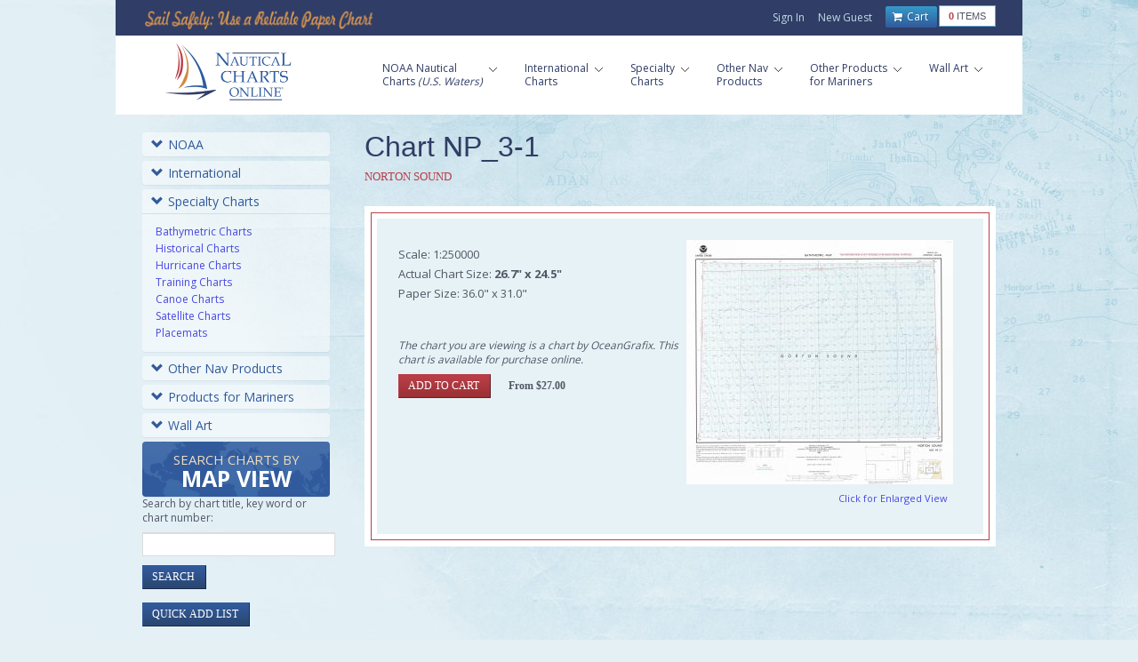

--- FILE ---
content_type: text/html; charset=utf-8
request_url: https://www.nauticalchartsonline.com/chart/detail/NP_3-1-NORTON-SOUND
body_size: 26461
content:

<!DOCTYPE html PUBLIC "-//W3C//DTD XHTML 1.0 Transitional//EN" "http://www.w3.org/TR/xhtml1/DTD/xhtml1-transitional.dtd">
<html xmlns="http://www.w3.org/1999/xhtml">
<head>
	<meta http-equiv="Content-Type" content="text/html; charset=UTF-8" />
	<meta name="viewport" content="width=device-width, initial-scale=1, maximum-scale=1"/>

    <!-- ============================================
        Stylesheets
    ============================================= -->
	<link href="//fonts.googleapis.com/css?family=Droid+Serif:400,400italic|Open+Sans:400,300,600,700" rel="stylesheet" type="text/css"/>
	<link rel="stylesheet" media="only screen and (-webkit-min-device-pixel-ratio: 2)" type="text/css" href="/static/css/retina.css"/>
	<link rel="stylesheet" href="/static/_0.0.3/css/style.css" type="text/css"/>
	<link rel="stylesheet" href="/static/_0.0.2/css/colors.php.css" type="text/css"/>
	<link rel="stylesheet" href="/static/_0.0.2/css/bootstrap.css" type="text/css"/>
	<link rel="stylesheet" href="/static/_0.0.2/css/font-awesome.css" type="text/css"/>
	<link rel="stylesheet" href="/static/_0.0.2/css/responsive.css" type="text/css" />
	<link rel="stylesheet" href="/static/_0.1.4/css/ncol_global_2.css" type="text/css" />

    <!-- ============================================
         Scripts
    ============================================= -->

	<script src="//code.jquery.com/jquery-3.3.1.min.js" integrity="sha256-FgpCb/KJQlLNfOu91ta32o/NMZxltwRo8QtmkMRdAu8=" crossorigin="anonymous"></script>
	<script type="text/javascript" src="/static/_0.0.2/js/greensock.js"></script>
	<script type="text/javascript" src="/static/_0.0.2/js/plugins.js"></script>
	<script type="text/javascript" src="/static/_0.0.2/js/layerslider.transitions.js"></script>
	<script type="text/javascript" src="/static/_0.0.2/js/jquery.layerslider.js"></script>

<script type="text/javascript"> window.lhnJsSdkInit = function () { lhnJsSdk.setup = { application_id: "28c9154d-2947-44ee-ba41-a3fb1be5162f", application_secret: "d0e60a24498a4aca992b57cfe98a0f34ecb5e3707c7e4ff59b" }; lhnJsSdk.controls = [{ type: "hoc", id: "1f798276-f5c0-412f-a65d-f6c8ca6adb7d" }]; }; (function (d, s) { var newjs, lhnjs = d.getElementsByTagName(s)[0]; newjs = d.createElement(s); newjs.src = "https://developer.livehelpnow.net/js/sdk/lhn-jssdk-current.min.js"; lhnjs.parentNode.insertBefore(newjs, lhnjs); }(document, "script")); </script>


<title>Nautical Charts Online - Chart NP_3-1, NORTON SOUND</title>
<meta name="keywords" content="Ocean,Nautical,Map,Coast,NP_3-1" />
<meta name="description" content="Print on Demand Bathy Nautical Chart Map NP_3-1, NORTON SOUND" />


	<style>
		@media only screen and (max-width: 767px) {
			#sideBanner {display: none; }
		}
	</style>


<!-- Google Tag Manager -->
<script>(function(w,d,s,l,i){w[l]=w[l]||[];w[l].push({'gtm.start':
new Date().getTime(),event:'gtm.js'});var f=d.getElementsByTagName(s)[0],
j=d.createElement(s),dl=l!='dataLayer'?'&l='+l:'';j.async=true;j.src=
'https://www.googletagmanager.com/gtm.js?id='+i+dl+ '&gtm_auth=4dfWSIgzYF3GFnTRkx5pCg&gtm_preview=env-53&gtm_cookies_win=x';f.parentNode.insertBefore(j,f);
})(window,document,'script','dataLayer','GTM-M5HKZ6K');</script>
<!-- End Google Tag Manager -->

<script>
  window.dataLayer.push({ecommerce: null}); 
  window.dataLayer.push({"event": "view_item", "ecommerce": {"currency": "USD", "value": 27.0, "items": [{"item_id": "NP_3-1", "item_name": "NP_3-1", "item_category": "chart"}]}});
</script>


</head>

<body class="boxed">

<!-- Google Tag Manager (noscript) -->
<noscript><iframe src="https://www.googletagmanager.com/ns.html?id=GTM-M5HKZ6K&gtm_auth=4dfWSIgzYF3GFnTRkx5pCg&gtm_preview=env-53&gtm_cookies_win=x"
height="0" width="0" style="display:none;visibility:hidden"></iframe></noscript>
<!-- End Google Tag Manager (noscript) -->

<div id="wrapper" class="clearfix">
<div id="sticky-menu" class="clearfix">
	<div id="headerbkgd" class="container clearfix">
		<div class="sticky-logo">
			<a href="/"><img src="../../static/images/NauticalChartsLogoLarge.png" alt="Nautical Charts Online" title="Nautical Charts Online" /></a>
		</div>

		<div class="sticky-menu-wrap">
			<ul>
				<li class="current first">
					<a href="/charts/NOAA"><div>NOAA Nautical</div><span>(U.S. Waters)</span></a>
					<ul id="dropdown">
						<li><a href="/charts/NOAA/Alaska-Coast">Alaska</a></li>
						<li><a href="/charts/NOAA/Pacific-Coast">Pacific Ocean</a></li>
						<li><a href="/charts/NOAA/Atlantic-Coast">Atlantic Ocean</a></li>
						<li><a href="/charts/NOAA/Great-Lakes">Great Lakes</a></li>
						<li><a href="/charts/NOAA/Gulf-Coast">Gulf Coast</a></li>
					</ul>
				</li>
				<li>
					<a href="/charts/international"><div>International </div></a>
					<ul id="dropdown">
						<li><a href="/charts/NGA">NGA</a></li>
						<li><a href="/charts/CHS">Canadian</a></li>
						<li><a href="/charts/NHS/All">Norwegian</a></li>
						<li><a href="/charts/Imray">Imray</a></li>
						<li><a href="/charts/SHOM">SHOM</a></li>
						<li><a href="/charts/SEMAR">SEMAR</a></li>
					</ul>
				</li>
				<li>
					<a href="/charts/specialty"><div>Specialty </div></a>
					<ul id="dropdown">
						<li><a href="/charts/hurricane/All">Hurricane</a></li>
						<li><a href="/charts/bathymetric/All">Bathymetric</a></li>
						<li><a href="/charts/historical/All">Historical</a></li>
						<li><a href="/charts/training/All">Training</a></li>
						<li><a href="/charts/canoe/All">Canoe Charts</a></li>
						<li><a href="/charts/satellite">Satellite Charts</a></li>
						<li><a href="/charts/placemats">Placemats</a></li>
					</ul>
				</li>
				<li>
					<a href="/navigational-products"><div>Other Products</div></a>
					<ul id="dropdown">
						<li><a href="/navigational-products/coast-pilot-books">Coast Pilot Books</a></li>
						<li><a href="/navigational-products/light-list-volumes">Light List Volumes</a></li>
						<li><a href="/navigational-products/tide-tables">Tide &amp; Tidal Tables</a></li>
						<li><a href="/navigational-products/bahamas-explorer-chartbooks">Bahamas Explorer Chartbooks</a></li>
						<li><a href="/navigational-products/intracoastal-chartbooks">Intracoastal Waterway Chartbooks</a></li>
						<li><a href="/navigational-products/small-craft-books">Small Craft Chartbooks</a></li>
						<li><a href="/navigational-products/folios">Folio Charts</a></li>
						<li><a href="/navigational-products/chart-no-1">Chart No. 1</a></li>
						<li><a href="/navigational-products/uscg-navigation-rules">USCG Nav Rules</a></li>
						<li><a href="/navigational-products/distances-between-us-ports">Distances Between US Ports</a></li>
						<li><a href="/navigational-products/radar-navigation-and-maneuvering">Pub 1310</a></li>
						<li><a href="/navigational-products/chart_updates">Chart Updates</a></li>
					</ul>
				</li>
				<li>
					<a href="/other-products"><div>For Mariners</div><span>&nbsp;</span></a>
					<ul id="dropdown">
						<li><a href="/other-products/chart-tubes">Chart Storage Tubes</a></li>
						
						
						<li><a href="/other-products/safety-whistle">Safety Whistle</a></li>
						
						
					</ul>
				</li>
				<li class="last">
					<a href="/wall-art"><div>Wall Art</div><span>&nbsp;</span></a>
					<ul id="dropdown">
						<li><a href="/framed-charts">Framed Charts</a></li>
						<li><a href="/wraps">Canvas Wraps</a></li>
						<li><a href="/murals">Wall Murals</a></li>
						<li><a href="/gallery">Gallery</a></li>
					</ul>
				</li>
				<li class="top-menu-em leftborder"><a href="/cart/items"><i class="fa fa-shopping-cart"></i> Cart</a></li>
			   <!-- <li><a href="/user/login">Sign In</a>
				</li>
				<li class="last"><a href="/user/register">New Guest</a>
				</li>-->
			</ul>
		</div>
	</div>
</div>

		<div id="top-bar">
			<div class="container clearfix">
				<h2 class="imageReplace">Sail Safely: Use a Reliable Paper Chart</h2>
				<div id="top-menu">
					<ul>

						<li><a href="/user/login">Sign In</a></li>
						<li class="last"><a href="/user/register">New Guest</a></li>

						<li class="top-menu-em">
							<div class="cartcount">
								<p><span>0</span> items</p>
							</div>
							<a href="/cart/items">
								<i class="fa fa-shopping-cart"></i> 
							Cart</a>
						</li>
					</ul>
				</div>
			</div>
		</div>

		<div id="header">
			<div class="container clearfix">
				<div id="logo">
					<a href="/" class="standard-logo"><img src="/static/images/NauticalChartsLogoLarge.png" alt="Nautical Charts Online" title="Nautical Charts Online" /></a>
					<a href="/" class="retina-logo"><img src="/static/images/NauticalChartsLogoLarge.png" alt="Nautical Charts Online" title="Nautical Charts Online" width="204" height="120" /></a>
				</div>

				<div id="primary-menu">
					<div class="rs-menu"><i class="fa fa-align-justify"></i></div>

					<ul id="main-menu">
						<li class="first">
							<a href="/charts/NOAA">
								<div>NOAA Nautical<br/>Charts <em>(U.S. Waters)</em>
								</div>
							</a>
							<ul id="dropdown">
								<li><a href="/charts/NOAA/Alaska-Coast">Alaska</a></li>
								<li><a href="/charts/NOAA/Pacific-Coast">Pacific Ocean</a></li>
								<li><a href="/charts/NOAA/Atlantic-Coast">Atlantic Ocean</a></li>
								<li><a href="/charts/NOAA/Great-Lakes">Great Lakes</a></li>
								<li><a href="/charts/NOAA/Gulf-Coast">Gulf Coast</a></li>
							</ul>
						</li>
						<li>
							<a href="/charts/international">
								<div>International<br/>Charts</div>
							</a>
							<ul id="dropdown">
								<li><a href="/charts/NGA">NGA</a></li>
								<li><a href="/charts/CHS">Canadian</a></li>
								<li><a href="/charts/NHS/All">Norwegian</a></li>
								<li><a href="/charts/Imray">Imray</a></li>
								<li><a href="/charts/SHOM">SHOM</a></li>
								<li><a href="/charts/SEMAR">SEMAR</a></li>
							</ul>
						</li>
						<li>
							<a href="/charts/specialty">
								<div>Specialty<br/>Charts</div>
							</a>
							<ul id="dropdown">
								<li><a href="/charts/hurricane/All">Hurricane</a></li>
								<li><a href="/charts/bathymetric/All">Bathymetric</a></li>
								<li><a href="/charts/historical/All">Historical</a></li>
								<li><a href="/charts/training/All">Training</a></li>
								<li><a href="/charts/canoe/All">Canoe Charts</a></li>
								<li><a href="/charts/satellite">Satellite Charts</a></li>
								<li><a href="/charts/placemats">Placemats</a></li>
							</ul>
						</li>
						<li>
							<a href="/navigational-products">
								<div>Other Nav<br/>Products</div>
							</a>
							<ul id="dropdown">
								<li><a href="/navigational-products/coast-pilot-books">Coast Pilot Books</a></li>
								<li><a href="/navigational-products/light-list-volumes">Light List Volumes</a></li>
								<li><a href="/navigational-products/tide-tables">Tide &amp; Tidal Tables</a></li>
								<li><a href="/navigational-products/bahamas-explorer-chartbooks">Bahamas Explorer Chartbooks</a></li>
								<li><a href="/navigational-products/intracoastal-chartbooks">Intracoastal Waterway Chartbooks</a></li>
								<li><a href="/navigational-products/small-craft-books">Small Craft Chartbooks</a></li>
								<li><a href="/navigational-products/folios">Folio Charts</a></li>
								<li><a href="/navigational-products/chart-no-1">Chart No. 1</a></li>
								<li><a href="/navigational-products/uscg-navigation-rules">USCG Nav Rules</a></li>
								<li><a href="/navigational-products/distances-between-us-ports">Distances Between US Ports</a></li>
								<li><a href="/navigational-products/radar-navigation-and-maneuvering">Pub 1310</a></li>
								<li><a href="/navigational-products/chart_updates">Chart Updates</a></li>
							</ul>
						</li>
						<li>
							<a href="/other-products">
								<div>Other Products<br/>for Mariners</div>
							</a>
							<ul id="dropdown">
								<li><a href="/other-products/chart-tubes">Chart Storage Tubes</a></li>
								
								
								<li><a href="/other-products/safety-whistle">Safety Whistle</a></li>
								
								
							</ul>
						</li>
						<li class="last">
							<a href="/wall-art">
								<div>Wall Art<br/>&nbsp;</div>
							</a>
							<ul id="dropdown">
								<li><a href="/framed-charts">Framed Charts</a></li>
								<li><a href="/wraps">Canvas Wraps</a></li>
								<li><a href="/murals">Wall Murals</a></li>
								<li><a href="/gallery">Gallery</a></li>
							</ul>
						</li>
					</ul>
				</div>
			</div>
		</div>


	<div id="content">
		<div class="content-wrap">

			<div class="container clearfix">
				<div id="leftNavigation" class="col_one_fourth">

<div class="panel-group" id="accordion">
	<div class="panel panel-default">
		<div class="panel-heading">
			<h4 class="panel-title">
				 <a data-toggle="collapse" data-parent="#accordion" href="#collapseOne">
				 <span class="glyphicon glyphicon-chevron-down"></span>NOAA</a>
			</h4>
		</div>
		<div id="collapseOne" class="panel-collapse collapse ">
			<div class="panel-body">
				<a href="/charts/NOAA/Custom">NOAA Custom Chart</a>
				<h6>Shop by Region</h6>
				<ul>
					<li><a href="/charts/NOAA/Alaska-Coast">Alaska</a></li>
					<li><a href="/charts/NOAA/Pacific-Coast">Pacific Ocean</a></li>
					<li><a href="/charts/NOAA/Atlantic-Coast">Atlantic Ocean</a></li>
					<li><a href="/charts/NOAA/Great-Lakes">Great Lakes</a></li>
					<li><a href="/charts/NOAA/Gulf-Coast">Gulf Coast</a></li>
				</ul>
			</div>
		</div>
	</div>
	<div class="panel panel-default">
		<div class="panel-heading">
			<h4 class="panel-title">
				<a data-toggle="collapse" data-parent="#accordion" href="#collapseTwo">
				<span class="glyphicon glyphicon-chevron-down"></span>International</a>
			</h4>
		</div>
		<div id="collapseTwo" class="panel-collapse collapse ">
			<div class="panel-body">
				<h6>NGA</h6>
				<ul>
					<li><a href="/charts/NGA/North-America">North America</a></li>
					<li><a href="/charts/NGA/Central-South-America">Central, South America</a></li>
					<li><a href="/charts/NGA/Western-Africa-Mediterranean-Black-Sea">Western Africa, Mediterranean, Black Sea</a></li>
					<li><a href="/charts/NGA/Eastern-Africa-Southern-Asia">Eastern Africa, Southern Asia</a></li>
					<li><a href="/charts/NGA/Australia-New-Zealand-Indonesia-Papua-New-Guinea">Australia, New Zealand, Indonesia, Papua New Guinea</a></li>
					<li><a href="/charts/NGA/South-Pacific-Islands">South Pacific Islands</a></li>
					<li><a href="/charts/NGA/Eastern-Asia-South-Eastern-Russia-Philippines">Eastern Asia, South Eastern Russia, Philippines</a></li>
					<li><a href="/charts/NGA/Other-Regions">Other Regions</a></li>
				</ul>
				<h6>Canadian</h6>
				<ul>
					<li><a href="/charts/CHS/All">All CHS Charts</a></li>
				</ul>
				<h6>Caribbean and Mediterranean</h6>
				<ul>
					<li><a href="/charts/Imray/All">All Imray Charts</a></li>
				</ul>
				<h6>Norwegian</h6>
				<ul>
					<li><a href="/charts/NHS/All">All NHS Charts</a></li>
				</ul>
				<h6>SHOM</h6>
				<ul>
					<li><a href="/charts/SHOM/All">All SHOM Charts</a></li>
				</ul>
				<h6>SEMAR</h6>
				<ul>
					<li><a href="/charts/SEMAR/All">All SEMAR Charts</a></li>
				</ul>
				<h6>U.S.</h6>
				<ul>
					<li><a href="/charts/NOAA/All">All NOAA Charts</a></li>
				</ul>
			</div>
		</div>
	</div>
	<div class="panel panel-default">
		<div class="panel-heading">
			<h4 class="panel-title">
				<a data-toggle="collapse" data-parent="#accordion" href="#collapseThree">
				<span class="glyphicon glyphicon-chevron-down"></span>Specialty Charts</a>
			</h4>
		</div>
		<div id="collapseThree" class="panel-collapse collapse in">
			<div class="panel-body">
				<ul>
					<li><a href="/charts/bathymetric/All">Bathymetric Charts</a></li>
					<li><a href="/charts/historical/All">Historical Charts</a></li>
					<li><a href="/charts/hurricane/All">Hurricane Charts</a></li>
					<li><a href="/charts/training/All">Training Charts</a></li>
					<li><a href="/charts/canoe/All">Canoe Charts</a></li>
					<li><a href="/charts/satellite">Satellite Charts</a></li>
					<li><a href="/charts/placemats">Placemats</a></li>
				</ul>
			</div>
		</div>
	</div>

	<div class="panel panel-default">
		<div class="panel-heading">
			<h4 class="panel-title">
				<a data-toggle="collapse" data-parent="#accordion" href="#collapseFour">
				<span class="glyphicon glyphicon-chevron-down"></span>Other Nav Products</a>
			</h4>
		</div>
		<div id="collapseFour" class="panel-collapse collapse ">
			<div class="panel-body">
					<ul>
						<li><a href="/navigational-products/coast-pilot-books">Coast Pilot Books</a></li>
						<li><a href="/navigational-products/light-list-volumes">Light List Volumes</a></li>
						<li><a href="/navigational-products/tide-tables">Tide &amp; Tidal Tables</a></li>
						<li><a href="/navigational-products/bahamas-explorer-chartbooks">Bahamas Explorer Chartbooks</a></li>
						<li><a href="/navigational-products/intracoastal-chartbooks">Intracoastal Waterway Chartbooks</a></li>
						<li><a href="/navigational-products/small-craft-books">Small Craft Chartbooks</a></li>
						<li><a href="/navigational-products/folios">Folio Charts</a></li>
						<li><a href="/navigational-products/chart-no-1">Chart No. 1</a></li>
						<li><a href="/navigational-products/uscg-navigation-rules">USCG Nav Rules</a></li>
						<li><a href="/navigational-products/distances-between-us-ports">Distances Between US Ports</a></li>
						<li><a href="/navigational-products/radar-navigation-and-maneuvering">Pub 1310</a></li>
						<li><a href="/navigational-products/chart_updates">Chart Updates</a></li>
					</ul>
			</div>
		</div>
	</div>

	<div class="panel panel-default">
		<div class="panel-heading">
			<h4 class="panel-title">
				<a data-toggle="collapse" data-parent="#accordion" href="#collapseFive">
				<span class="glyphicon glyphicon-chevron-down"></span>Products for Mariners</a>
			</h4>
		</div>
		<div id="collapseFive" class="panel-collapse collapse ">
			<div class="panel-body">
				<ul>
					<li><a href="/other-products/chart-tubes">Chart Storage Tubes</a></li>
					
					
					<li><a href="/other-products/safety-whistle">Safety Whistle</a></li>
					
					
				</ul>
			</div>
		</div>
	</div>

	<div class="panel panel-default">
		<div class="panel-heading">
			<h4 class="panel-title">
				<a data-toggle="collapse" data-parent="#accordion" href="#collapseSix">
				<span class="glyphicon glyphicon-chevron-down"></span>Wall Art</a>
			</h4>
		</div>
		<div id="collapseSix" class="panel-collapse collapse ">
			<div class="panel-body">
				<ul>
					<li><a href="/framed-charts">Framed Charts</a></li>
					<li><a href="/wraps">Canvas Wraps</a></li>
					<li><a href="/murals">Wall Murals</a></li>
					<li><a href="/gallery">Gallery</a></li>
				</ul>
			</div>
		</div>
	</div>
	<div class="panel panel-default">
		<a id="mapview" href="/charts/search?map">
		Search Charts by <span>Map&nbsp;View</span></a>
	</div>
	<div class="searchbox">
		<p>Search by chart title, key word or chart number:</p>
		<form action="/charts/search" method="GET">
		<input id="searchCharts" class="textfield" type="text" name="q" value=""/>
		<input type="submit" class="box" id="blue" value="Search"/>
		</form>
	</div>
	<br/>
	<div>
		<input type="submit" class="box" id="blue" value="Quick Add List" onclick="document.getElementById('quickadd').style.display='block';this.style.display='none';"/>
		<form id="quickadd" action="/cart/addmulti" method="POST" style="display:none;">
			<textarea name="quickaddtext" rows="2" cols="20" style="height:auto;display:inline-block"></textarea>
			<input name="quickadd" type="submit" class="box" id="blue" value="Add"/>
		</form>
	</div>
</div>

					<div id="sideBanner">

					<a href="/navigational-products/chart-updates"><img src="/static/images/side-banner-chart-updates.png"/></a>

					</div>
				</div>
				<div class="col_three_fourth col_last">




<h2>Chart NP_3-1</h2>
<h3>NORTON SOUND</h3>
<div class="whitebordercontainer" id="noblueheader">
	<div class="redline">
		<div class="chartimagecontainer">
			<a href="/chart/zoom?chart=NP_3-1"><img src="/thumbs/NP_3-1.jpg" alt="thumbnail for chart NORTON SOUND" class="thumb" title="NORTON SOUND"/></a>
			<p><a href="/chart/zoom?chart=NP_3-1">Click for Enlarged View</a></p>
		</div><!--end chartimgcontainer-->
		<p class="chartinfo">


				Scale: 1:250000<br />

				Actual Chart Size: <b>26.7&quot; x 24.5&quot;</b><br />

				Paper Size: 36.0&quot; x 31.0&quot;<br />

		</p>

		<p class="disclaimer">The chart you are viewing is a chart by OceanGrafix. This chart is available for purchase online.</p>

		<form method="POST" action="/cart/add"><input type="submit" class="box" value="Add to Cart"/><input type="hidden" name="item" value="NP_3-1"/><input type="hidden" name="_formkey" value="b7281a16-e915-48af-b46f-ac94f526e726"/><span class="price">From $27.00</span></form>
	</div><!--end of redline-->
</div><!--end of whiteborder-->

				</div><!--end of col_three_fourth-->
			</div><!--end of container clearfix-->


<div id="copyrights">
	<div id="footercontainer">
		<div class="container">
			<div class="col_three_fifth">
				<ul>
					<li class="first"><a href="https://www.facebook.com/nauticalchartsonline"><img src="/static/images/facebook-36.png" target="_blank"></a></li>
					<li><a href="https://www.instagram.com/nauticalchartsonline"><img src="/static/images/instagram-36.png" target="_blank"></a></li>
					<li><a href="tel:888-546-0001">888-546-0001</a></li>
					<li><a href="/info/contact">Contact</a></li>
				</ul>
				<br/>
				<ul>
					<li><a href="/info/faqs">FAQs</a></li>
					<li><a href="/info/about">About</a></li>
					<li><a href="/info/return-policy">Return Policy</a></li>
					<li><a href="/info/terms-and-conditions">Terms &amp; Conditions</a></li>
					<li><a href="/info/privacy-policy">Privacy Policy</a></li>
				</ul>
				<p class="mousetype">&copy;2026 Nautical Charts Online, All Rights Reserved.</p>
			</div>

			<div class="col_two_fifth col_last">
				<div class="affiliatelogos">
					<a id="noaa" target="_blank" href="https://www.noaa.gov" title="Read More about NOAA">&nbsp;</a>
					<a id="nga" target="_blank" href="https://www.nga.mil" title="Read More about NGA">&nbsp;</a>
					<a id="og" target="_blank" href="https://www.oceangrafix.com" title="Read More about OceanGrafix">&nbsp;</a>
				</div>
			</div>
		</div>
	</div>
</div>

<script type="text/javascript" src="/static/js/custom.js"></script>


</noscript>

<div id="footer">
	<div class="container clearfix">
		<div class="footer-widgets-wrap clearfix">
			<div class="col_one_sixth">
				<ul class="bottomnav">
					<h6>NOAA Nautical <br />Charts </h6>
					<li><a href="/charts/NOAA/Alaska-Coast">Alaska Coast</a></li>
					<li><a href="/charts/NOAA/Pacific-Coast">Pacific Coast</a></li>
					<li><a href="/charts/NOAA/Atlantic-Coast">Atlantic Coast</a></li>
					<li><a href="/charts/NOAA/Great-Lakes">Great Lakes</a></li>
					<li><a href="/charts/NOAA/Gulf-Coast">Gulf Coast</a></li>
				</ul>
			</div>

			<div class="col_one_sixth">
				<ul class="bottomnav">
					<h6>International <br />Charts</h6>
					<li><a href="/charts/NGA">NGA</a></li>
					<li><a href="/charts/CHS">Canadian</a></li>
					<li><a href="/charts/NHS/All">Norwegian</a></li>
					<li><a href="/charts/Imray">Imray</a></li>
					<li><a href="/charts/SHOM">SHOM</a></li>
					<li><a href="/charts/SEMAR">SEMAR</a></li>
				</ul>
			</div>

			<div class="col_one_sixth">
				<ul class="bottomnav">
					<h6>Specialty Charts</h6>
					<li><a href="/charts/hurricane/All">Hurricane</a></li>
					<li><a href="/charts/bathymetric/All">Bathymetric</a></li>
					<li><a href="/charts/historical/All">Historical</a></li>
					<li><a href="/charts/training/All">Training</a></li>
					<li><a href="/charts/canoe/All">Canoe Charts</a></li>
					<li><a href="/charts/satellite">Satellite Charts</a></li>
					<li><a href="/charts/placemats">Placemats</a></li>
				</ul>
			</div>

			<div class="col_one_sixth">
				<ul class="bottomnav">
					<h6>Other Nav<br /> Products</h6>
					<li><a href="/navigational-products/coast-pilot-books">Coast Pilot Books</a></li>
					<li><a href="/navigational-products/light-list-volumes">Light List Volumes</a></li>
					<li><a href="/navigational-products/tide-tables">Tide Tables</a></li>
					<li><a href="/navigational-products/bahamas-explorer-chartbooks">Bahamas Explorer Chartbooks</a></li>
					<li><a href="/navigational-products/intracoastal-chartbooks">Intracoastal Waterway Chartbooks</a></li>
					<li><a href="/navigational-products/small-craft-books">Small Craft Chartbooks</a></li>
					<li><a href="/navigational-products/folios">Folio Charts</a></li>
					<li><a href="/navigational-products/chart-no-1">Chart No. 1</a></li>
					<li><a href="/navigational-products/uscg-navigation-rules">USCG Nav Rules</a></li>
					<li><a href="/navigational-products/distances-between-us-ports">Distances Between US Ports</a></li>
					<li><a href="/navigational-products/radar-navigation-and-maneuvering">Pub 1310</a></li>
					<li><a href="/navigational-products/chart_updates">Chart Updates</a></li>
				</ul>
			</div>

			<div class="col_one_sixth">
				<ul class="bottomnav">
					<h6>Other Products <br />for Mariners</h6>
					<li><a href="/other-products/chart-tubes">Chart Tubes</a></li>
					
                    
					<li><a href="/other-products/safety-whistle">Safety Whistle</a></li>
					
					
				</ul>
			</div>

			<div class="col_one_sixth col_last">
				<ul class="bottomnav" id="last">
					<h6>Wall<br/>Art</h6>
					<li><a href="/framed-charts">Framed Charts</a></li>
					<li><a href="/wraps">Canvas Wraps</a></li>
					<li><a href="/murals">Wall Murals</a></li>
					<li><a href="/gallery">Gallery</a></li>
				</ul>
			</div>
		</div>
	</div>
</div>

		</div><!--end of content-wrap-->
	</div><!--end of content-->
</div><!--end of wrapper-->
<script>
var _ctct_m = "975e4fb5a182806f18091ae9b962ee49";
window.onclick = function(event) {if (event.target==document.getElementById("subscribe")) {event.target.style.display="none";}}
</script>
<script id="signupScript" src="//static.ctctcdn.com/js/signup-form-widget/current/signup-form-widget.min.js" async defer></script>
<div class="modal" id="subscribe">
	<div class="ctct-inline-form modal-content" data-form-id="ea39b827-b649-489b-bf4f-04ffb6c59d13"></div>
</div>

</body>
</html>


--- FILE ---
content_type: text/html; charset=utf-8
request_url: https://www.google.com/recaptcha/api2/anchor?ar=1&k=6LfHrSkUAAAAAPnKk5cT6JuKlKPzbwyTYuO8--Vr&co=aHR0cHM6Ly93d3cubmF1dGljYWxjaGFydHNvbmxpbmUuY29tOjQ0Mw..&hl=en&v=PoyoqOPhxBO7pBk68S4YbpHZ&size=invisible&anchor-ms=20000&execute-ms=30000&cb=284cce2oshyl
body_size: 49478
content:
<!DOCTYPE HTML><html dir="ltr" lang="en"><head><meta http-equiv="Content-Type" content="text/html; charset=UTF-8">
<meta http-equiv="X-UA-Compatible" content="IE=edge">
<title>reCAPTCHA</title>
<style type="text/css">
/* cyrillic-ext */
@font-face {
  font-family: 'Roboto';
  font-style: normal;
  font-weight: 400;
  font-stretch: 100%;
  src: url(//fonts.gstatic.com/s/roboto/v48/KFO7CnqEu92Fr1ME7kSn66aGLdTylUAMa3GUBHMdazTgWw.woff2) format('woff2');
  unicode-range: U+0460-052F, U+1C80-1C8A, U+20B4, U+2DE0-2DFF, U+A640-A69F, U+FE2E-FE2F;
}
/* cyrillic */
@font-face {
  font-family: 'Roboto';
  font-style: normal;
  font-weight: 400;
  font-stretch: 100%;
  src: url(//fonts.gstatic.com/s/roboto/v48/KFO7CnqEu92Fr1ME7kSn66aGLdTylUAMa3iUBHMdazTgWw.woff2) format('woff2');
  unicode-range: U+0301, U+0400-045F, U+0490-0491, U+04B0-04B1, U+2116;
}
/* greek-ext */
@font-face {
  font-family: 'Roboto';
  font-style: normal;
  font-weight: 400;
  font-stretch: 100%;
  src: url(//fonts.gstatic.com/s/roboto/v48/KFO7CnqEu92Fr1ME7kSn66aGLdTylUAMa3CUBHMdazTgWw.woff2) format('woff2');
  unicode-range: U+1F00-1FFF;
}
/* greek */
@font-face {
  font-family: 'Roboto';
  font-style: normal;
  font-weight: 400;
  font-stretch: 100%;
  src: url(//fonts.gstatic.com/s/roboto/v48/KFO7CnqEu92Fr1ME7kSn66aGLdTylUAMa3-UBHMdazTgWw.woff2) format('woff2');
  unicode-range: U+0370-0377, U+037A-037F, U+0384-038A, U+038C, U+038E-03A1, U+03A3-03FF;
}
/* math */
@font-face {
  font-family: 'Roboto';
  font-style: normal;
  font-weight: 400;
  font-stretch: 100%;
  src: url(//fonts.gstatic.com/s/roboto/v48/KFO7CnqEu92Fr1ME7kSn66aGLdTylUAMawCUBHMdazTgWw.woff2) format('woff2');
  unicode-range: U+0302-0303, U+0305, U+0307-0308, U+0310, U+0312, U+0315, U+031A, U+0326-0327, U+032C, U+032F-0330, U+0332-0333, U+0338, U+033A, U+0346, U+034D, U+0391-03A1, U+03A3-03A9, U+03B1-03C9, U+03D1, U+03D5-03D6, U+03F0-03F1, U+03F4-03F5, U+2016-2017, U+2034-2038, U+203C, U+2040, U+2043, U+2047, U+2050, U+2057, U+205F, U+2070-2071, U+2074-208E, U+2090-209C, U+20D0-20DC, U+20E1, U+20E5-20EF, U+2100-2112, U+2114-2115, U+2117-2121, U+2123-214F, U+2190, U+2192, U+2194-21AE, U+21B0-21E5, U+21F1-21F2, U+21F4-2211, U+2213-2214, U+2216-22FF, U+2308-230B, U+2310, U+2319, U+231C-2321, U+2336-237A, U+237C, U+2395, U+239B-23B7, U+23D0, U+23DC-23E1, U+2474-2475, U+25AF, U+25B3, U+25B7, U+25BD, U+25C1, U+25CA, U+25CC, U+25FB, U+266D-266F, U+27C0-27FF, U+2900-2AFF, U+2B0E-2B11, U+2B30-2B4C, U+2BFE, U+3030, U+FF5B, U+FF5D, U+1D400-1D7FF, U+1EE00-1EEFF;
}
/* symbols */
@font-face {
  font-family: 'Roboto';
  font-style: normal;
  font-weight: 400;
  font-stretch: 100%;
  src: url(//fonts.gstatic.com/s/roboto/v48/KFO7CnqEu92Fr1ME7kSn66aGLdTylUAMaxKUBHMdazTgWw.woff2) format('woff2');
  unicode-range: U+0001-000C, U+000E-001F, U+007F-009F, U+20DD-20E0, U+20E2-20E4, U+2150-218F, U+2190, U+2192, U+2194-2199, U+21AF, U+21E6-21F0, U+21F3, U+2218-2219, U+2299, U+22C4-22C6, U+2300-243F, U+2440-244A, U+2460-24FF, U+25A0-27BF, U+2800-28FF, U+2921-2922, U+2981, U+29BF, U+29EB, U+2B00-2BFF, U+4DC0-4DFF, U+FFF9-FFFB, U+10140-1018E, U+10190-1019C, U+101A0, U+101D0-101FD, U+102E0-102FB, U+10E60-10E7E, U+1D2C0-1D2D3, U+1D2E0-1D37F, U+1F000-1F0FF, U+1F100-1F1AD, U+1F1E6-1F1FF, U+1F30D-1F30F, U+1F315, U+1F31C, U+1F31E, U+1F320-1F32C, U+1F336, U+1F378, U+1F37D, U+1F382, U+1F393-1F39F, U+1F3A7-1F3A8, U+1F3AC-1F3AF, U+1F3C2, U+1F3C4-1F3C6, U+1F3CA-1F3CE, U+1F3D4-1F3E0, U+1F3ED, U+1F3F1-1F3F3, U+1F3F5-1F3F7, U+1F408, U+1F415, U+1F41F, U+1F426, U+1F43F, U+1F441-1F442, U+1F444, U+1F446-1F449, U+1F44C-1F44E, U+1F453, U+1F46A, U+1F47D, U+1F4A3, U+1F4B0, U+1F4B3, U+1F4B9, U+1F4BB, U+1F4BF, U+1F4C8-1F4CB, U+1F4D6, U+1F4DA, U+1F4DF, U+1F4E3-1F4E6, U+1F4EA-1F4ED, U+1F4F7, U+1F4F9-1F4FB, U+1F4FD-1F4FE, U+1F503, U+1F507-1F50B, U+1F50D, U+1F512-1F513, U+1F53E-1F54A, U+1F54F-1F5FA, U+1F610, U+1F650-1F67F, U+1F687, U+1F68D, U+1F691, U+1F694, U+1F698, U+1F6AD, U+1F6B2, U+1F6B9-1F6BA, U+1F6BC, U+1F6C6-1F6CF, U+1F6D3-1F6D7, U+1F6E0-1F6EA, U+1F6F0-1F6F3, U+1F6F7-1F6FC, U+1F700-1F7FF, U+1F800-1F80B, U+1F810-1F847, U+1F850-1F859, U+1F860-1F887, U+1F890-1F8AD, U+1F8B0-1F8BB, U+1F8C0-1F8C1, U+1F900-1F90B, U+1F93B, U+1F946, U+1F984, U+1F996, U+1F9E9, U+1FA00-1FA6F, U+1FA70-1FA7C, U+1FA80-1FA89, U+1FA8F-1FAC6, U+1FACE-1FADC, U+1FADF-1FAE9, U+1FAF0-1FAF8, U+1FB00-1FBFF;
}
/* vietnamese */
@font-face {
  font-family: 'Roboto';
  font-style: normal;
  font-weight: 400;
  font-stretch: 100%;
  src: url(//fonts.gstatic.com/s/roboto/v48/KFO7CnqEu92Fr1ME7kSn66aGLdTylUAMa3OUBHMdazTgWw.woff2) format('woff2');
  unicode-range: U+0102-0103, U+0110-0111, U+0128-0129, U+0168-0169, U+01A0-01A1, U+01AF-01B0, U+0300-0301, U+0303-0304, U+0308-0309, U+0323, U+0329, U+1EA0-1EF9, U+20AB;
}
/* latin-ext */
@font-face {
  font-family: 'Roboto';
  font-style: normal;
  font-weight: 400;
  font-stretch: 100%;
  src: url(//fonts.gstatic.com/s/roboto/v48/KFO7CnqEu92Fr1ME7kSn66aGLdTylUAMa3KUBHMdazTgWw.woff2) format('woff2');
  unicode-range: U+0100-02BA, U+02BD-02C5, U+02C7-02CC, U+02CE-02D7, U+02DD-02FF, U+0304, U+0308, U+0329, U+1D00-1DBF, U+1E00-1E9F, U+1EF2-1EFF, U+2020, U+20A0-20AB, U+20AD-20C0, U+2113, U+2C60-2C7F, U+A720-A7FF;
}
/* latin */
@font-face {
  font-family: 'Roboto';
  font-style: normal;
  font-weight: 400;
  font-stretch: 100%;
  src: url(//fonts.gstatic.com/s/roboto/v48/KFO7CnqEu92Fr1ME7kSn66aGLdTylUAMa3yUBHMdazQ.woff2) format('woff2');
  unicode-range: U+0000-00FF, U+0131, U+0152-0153, U+02BB-02BC, U+02C6, U+02DA, U+02DC, U+0304, U+0308, U+0329, U+2000-206F, U+20AC, U+2122, U+2191, U+2193, U+2212, U+2215, U+FEFF, U+FFFD;
}
/* cyrillic-ext */
@font-face {
  font-family: 'Roboto';
  font-style: normal;
  font-weight: 500;
  font-stretch: 100%;
  src: url(//fonts.gstatic.com/s/roboto/v48/KFO7CnqEu92Fr1ME7kSn66aGLdTylUAMa3GUBHMdazTgWw.woff2) format('woff2');
  unicode-range: U+0460-052F, U+1C80-1C8A, U+20B4, U+2DE0-2DFF, U+A640-A69F, U+FE2E-FE2F;
}
/* cyrillic */
@font-face {
  font-family: 'Roboto';
  font-style: normal;
  font-weight: 500;
  font-stretch: 100%;
  src: url(//fonts.gstatic.com/s/roboto/v48/KFO7CnqEu92Fr1ME7kSn66aGLdTylUAMa3iUBHMdazTgWw.woff2) format('woff2');
  unicode-range: U+0301, U+0400-045F, U+0490-0491, U+04B0-04B1, U+2116;
}
/* greek-ext */
@font-face {
  font-family: 'Roboto';
  font-style: normal;
  font-weight: 500;
  font-stretch: 100%;
  src: url(//fonts.gstatic.com/s/roboto/v48/KFO7CnqEu92Fr1ME7kSn66aGLdTylUAMa3CUBHMdazTgWw.woff2) format('woff2');
  unicode-range: U+1F00-1FFF;
}
/* greek */
@font-face {
  font-family: 'Roboto';
  font-style: normal;
  font-weight: 500;
  font-stretch: 100%;
  src: url(//fonts.gstatic.com/s/roboto/v48/KFO7CnqEu92Fr1ME7kSn66aGLdTylUAMa3-UBHMdazTgWw.woff2) format('woff2');
  unicode-range: U+0370-0377, U+037A-037F, U+0384-038A, U+038C, U+038E-03A1, U+03A3-03FF;
}
/* math */
@font-face {
  font-family: 'Roboto';
  font-style: normal;
  font-weight: 500;
  font-stretch: 100%;
  src: url(//fonts.gstatic.com/s/roboto/v48/KFO7CnqEu92Fr1ME7kSn66aGLdTylUAMawCUBHMdazTgWw.woff2) format('woff2');
  unicode-range: U+0302-0303, U+0305, U+0307-0308, U+0310, U+0312, U+0315, U+031A, U+0326-0327, U+032C, U+032F-0330, U+0332-0333, U+0338, U+033A, U+0346, U+034D, U+0391-03A1, U+03A3-03A9, U+03B1-03C9, U+03D1, U+03D5-03D6, U+03F0-03F1, U+03F4-03F5, U+2016-2017, U+2034-2038, U+203C, U+2040, U+2043, U+2047, U+2050, U+2057, U+205F, U+2070-2071, U+2074-208E, U+2090-209C, U+20D0-20DC, U+20E1, U+20E5-20EF, U+2100-2112, U+2114-2115, U+2117-2121, U+2123-214F, U+2190, U+2192, U+2194-21AE, U+21B0-21E5, U+21F1-21F2, U+21F4-2211, U+2213-2214, U+2216-22FF, U+2308-230B, U+2310, U+2319, U+231C-2321, U+2336-237A, U+237C, U+2395, U+239B-23B7, U+23D0, U+23DC-23E1, U+2474-2475, U+25AF, U+25B3, U+25B7, U+25BD, U+25C1, U+25CA, U+25CC, U+25FB, U+266D-266F, U+27C0-27FF, U+2900-2AFF, U+2B0E-2B11, U+2B30-2B4C, U+2BFE, U+3030, U+FF5B, U+FF5D, U+1D400-1D7FF, U+1EE00-1EEFF;
}
/* symbols */
@font-face {
  font-family: 'Roboto';
  font-style: normal;
  font-weight: 500;
  font-stretch: 100%;
  src: url(//fonts.gstatic.com/s/roboto/v48/KFO7CnqEu92Fr1ME7kSn66aGLdTylUAMaxKUBHMdazTgWw.woff2) format('woff2');
  unicode-range: U+0001-000C, U+000E-001F, U+007F-009F, U+20DD-20E0, U+20E2-20E4, U+2150-218F, U+2190, U+2192, U+2194-2199, U+21AF, U+21E6-21F0, U+21F3, U+2218-2219, U+2299, U+22C4-22C6, U+2300-243F, U+2440-244A, U+2460-24FF, U+25A0-27BF, U+2800-28FF, U+2921-2922, U+2981, U+29BF, U+29EB, U+2B00-2BFF, U+4DC0-4DFF, U+FFF9-FFFB, U+10140-1018E, U+10190-1019C, U+101A0, U+101D0-101FD, U+102E0-102FB, U+10E60-10E7E, U+1D2C0-1D2D3, U+1D2E0-1D37F, U+1F000-1F0FF, U+1F100-1F1AD, U+1F1E6-1F1FF, U+1F30D-1F30F, U+1F315, U+1F31C, U+1F31E, U+1F320-1F32C, U+1F336, U+1F378, U+1F37D, U+1F382, U+1F393-1F39F, U+1F3A7-1F3A8, U+1F3AC-1F3AF, U+1F3C2, U+1F3C4-1F3C6, U+1F3CA-1F3CE, U+1F3D4-1F3E0, U+1F3ED, U+1F3F1-1F3F3, U+1F3F5-1F3F7, U+1F408, U+1F415, U+1F41F, U+1F426, U+1F43F, U+1F441-1F442, U+1F444, U+1F446-1F449, U+1F44C-1F44E, U+1F453, U+1F46A, U+1F47D, U+1F4A3, U+1F4B0, U+1F4B3, U+1F4B9, U+1F4BB, U+1F4BF, U+1F4C8-1F4CB, U+1F4D6, U+1F4DA, U+1F4DF, U+1F4E3-1F4E6, U+1F4EA-1F4ED, U+1F4F7, U+1F4F9-1F4FB, U+1F4FD-1F4FE, U+1F503, U+1F507-1F50B, U+1F50D, U+1F512-1F513, U+1F53E-1F54A, U+1F54F-1F5FA, U+1F610, U+1F650-1F67F, U+1F687, U+1F68D, U+1F691, U+1F694, U+1F698, U+1F6AD, U+1F6B2, U+1F6B9-1F6BA, U+1F6BC, U+1F6C6-1F6CF, U+1F6D3-1F6D7, U+1F6E0-1F6EA, U+1F6F0-1F6F3, U+1F6F7-1F6FC, U+1F700-1F7FF, U+1F800-1F80B, U+1F810-1F847, U+1F850-1F859, U+1F860-1F887, U+1F890-1F8AD, U+1F8B0-1F8BB, U+1F8C0-1F8C1, U+1F900-1F90B, U+1F93B, U+1F946, U+1F984, U+1F996, U+1F9E9, U+1FA00-1FA6F, U+1FA70-1FA7C, U+1FA80-1FA89, U+1FA8F-1FAC6, U+1FACE-1FADC, U+1FADF-1FAE9, U+1FAF0-1FAF8, U+1FB00-1FBFF;
}
/* vietnamese */
@font-face {
  font-family: 'Roboto';
  font-style: normal;
  font-weight: 500;
  font-stretch: 100%;
  src: url(//fonts.gstatic.com/s/roboto/v48/KFO7CnqEu92Fr1ME7kSn66aGLdTylUAMa3OUBHMdazTgWw.woff2) format('woff2');
  unicode-range: U+0102-0103, U+0110-0111, U+0128-0129, U+0168-0169, U+01A0-01A1, U+01AF-01B0, U+0300-0301, U+0303-0304, U+0308-0309, U+0323, U+0329, U+1EA0-1EF9, U+20AB;
}
/* latin-ext */
@font-face {
  font-family: 'Roboto';
  font-style: normal;
  font-weight: 500;
  font-stretch: 100%;
  src: url(//fonts.gstatic.com/s/roboto/v48/KFO7CnqEu92Fr1ME7kSn66aGLdTylUAMa3KUBHMdazTgWw.woff2) format('woff2');
  unicode-range: U+0100-02BA, U+02BD-02C5, U+02C7-02CC, U+02CE-02D7, U+02DD-02FF, U+0304, U+0308, U+0329, U+1D00-1DBF, U+1E00-1E9F, U+1EF2-1EFF, U+2020, U+20A0-20AB, U+20AD-20C0, U+2113, U+2C60-2C7F, U+A720-A7FF;
}
/* latin */
@font-face {
  font-family: 'Roboto';
  font-style: normal;
  font-weight: 500;
  font-stretch: 100%;
  src: url(//fonts.gstatic.com/s/roboto/v48/KFO7CnqEu92Fr1ME7kSn66aGLdTylUAMa3yUBHMdazQ.woff2) format('woff2');
  unicode-range: U+0000-00FF, U+0131, U+0152-0153, U+02BB-02BC, U+02C6, U+02DA, U+02DC, U+0304, U+0308, U+0329, U+2000-206F, U+20AC, U+2122, U+2191, U+2193, U+2212, U+2215, U+FEFF, U+FFFD;
}
/* cyrillic-ext */
@font-face {
  font-family: 'Roboto';
  font-style: normal;
  font-weight: 900;
  font-stretch: 100%;
  src: url(//fonts.gstatic.com/s/roboto/v48/KFO7CnqEu92Fr1ME7kSn66aGLdTylUAMa3GUBHMdazTgWw.woff2) format('woff2');
  unicode-range: U+0460-052F, U+1C80-1C8A, U+20B4, U+2DE0-2DFF, U+A640-A69F, U+FE2E-FE2F;
}
/* cyrillic */
@font-face {
  font-family: 'Roboto';
  font-style: normal;
  font-weight: 900;
  font-stretch: 100%;
  src: url(//fonts.gstatic.com/s/roboto/v48/KFO7CnqEu92Fr1ME7kSn66aGLdTylUAMa3iUBHMdazTgWw.woff2) format('woff2');
  unicode-range: U+0301, U+0400-045F, U+0490-0491, U+04B0-04B1, U+2116;
}
/* greek-ext */
@font-face {
  font-family: 'Roboto';
  font-style: normal;
  font-weight: 900;
  font-stretch: 100%;
  src: url(//fonts.gstatic.com/s/roboto/v48/KFO7CnqEu92Fr1ME7kSn66aGLdTylUAMa3CUBHMdazTgWw.woff2) format('woff2');
  unicode-range: U+1F00-1FFF;
}
/* greek */
@font-face {
  font-family: 'Roboto';
  font-style: normal;
  font-weight: 900;
  font-stretch: 100%;
  src: url(//fonts.gstatic.com/s/roboto/v48/KFO7CnqEu92Fr1ME7kSn66aGLdTylUAMa3-UBHMdazTgWw.woff2) format('woff2');
  unicode-range: U+0370-0377, U+037A-037F, U+0384-038A, U+038C, U+038E-03A1, U+03A3-03FF;
}
/* math */
@font-face {
  font-family: 'Roboto';
  font-style: normal;
  font-weight: 900;
  font-stretch: 100%;
  src: url(//fonts.gstatic.com/s/roboto/v48/KFO7CnqEu92Fr1ME7kSn66aGLdTylUAMawCUBHMdazTgWw.woff2) format('woff2');
  unicode-range: U+0302-0303, U+0305, U+0307-0308, U+0310, U+0312, U+0315, U+031A, U+0326-0327, U+032C, U+032F-0330, U+0332-0333, U+0338, U+033A, U+0346, U+034D, U+0391-03A1, U+03A3-03A9, U+03B1-03C9, U+03D1, U+03D5-03D6, U+03F0-03F1, U+03F4-03F5, U+2016-2017, U+2034-2038, U+203C, U+2040, U+2043, U+2047, U+2050, U+2057, U+205F, U+2070-2071, U+2074-208E, U+2090-209C, U+20D0-20DC, U+20E1, U+20E5-20EF, U+2100-2112, U+2114-2115, U+2117-2121, U+2123-214F, U+2190, U+2192, U+2194-21AE, U+21B0-21E5, U+21F1-21F2, U+21F4-2211, U+2213-2214, U+2216-22FF, U+2308-230B, U+2310, U+2319, U+231C-2321, U+2336-237A, U+237C, U+2395, U+239B-23B7, U+23D0, U+23DC-23E1, U+2474-2475, U+25AF, U+25B3, U+25B7, U+25BD, U+25C1, U+25CA, U+25CC, U+25FB, U+266D-266F, U+27C0-27FF, U+2900-2AFF, U+2B0E-2B11, U+2B30-2B4C, U+2BFE, U+3030, U+FF5B, U+FF5D, U+1D400-1D7FF, U+1EE00-1EEFF;
}
/* symbols */
@font-face {
  font-family: 'Roboto';
  font-style: normal;
  font-weight: 900;
  font-stretch: 100%;
  src: url(//fonts.gstatic.com/s/roboto/v48/KFO7CnqEu92Fr1ME7kSn66aGLdTylUAMaxKUBHMdazTgWw.woff2) format('woff2');
  unicode-range: U+0001-000C, U+000E-001F, U+007F-009F, U+20DD-20E0, U+20E2-20E4, U+2150-218F, U+2190, U+2192, U+2194-2199, U+21AF, U+21E6-21F0, U+21F3, U+2218-2219, U+2299, U+22C4-22C6, U+2300-243F, U+2440-244A, U+2460-24FF, U+25A0-27BF, U+2800-28FF, U+2921-2922, U+2981, U+29BF, U+29EB, U+2B00-2BFF, U+4DC0-4DFF, U+FFF9-FFFB, U+10140-1018E, U+10190-1019C, U+101A0, U+101D0-101FD, U+102E0-102FB, U+10E60-10E7E, U+1D2C0-1D2D3, U+1D2E0-1D37F, U+1F000-1F0FF, U+1F100-1F1AD, U+1F1E6-1F1FF, U+1F30D-1F30F, U+1F315, U+1F31C, U+1F31E, U+1F320-1F32C, U+1F336, U+1F378, U+1F37D, U+1F382, U+1F393-1F39F, U+1F3A7-1F3A8, U+1F3AC-1F3AF, U+1F3C2, U+1F3C4-1F3C6, U+1F3CA-1F3CE, U+1F3D4-1F3E0, U+1F3ED, U+1F3F1-1F3F3, U+1F3F5-1F3F7, U+1F408, U+1F415, U+1F41F, U+1F426, U+1F43F, U+1F441-1F442, U+1F444, U+1F446-1F449, U+1F44C-1F44E, U+1F453, U+1F46A, U+1F47D, U+1F4A3, U+1F4B0, U+1F4B3, U+1F4B9, U+1F4BB, U+1F4BF, U+1F4C8-1F4CB, U+1F4D6, U+1F4DA, U+1F4DF, U+1F4E3-1F4E6, U+1F4EA-1F4ED, U+1F4F7, U+1F4F9-1F4FB, U+1F4FD-1F4FE, U+1F503, U+1F507-1F50B, U+1F50D, U+1F512-1F513, U+1F53E-1F54A, U+1F54F-1F5FA, U+1F610, U+1F650-1F67F, U+1F687, U+1F68D, U+1F691, U+1F694, U+1F698, U+1F6AD, U+1F6B2, U+1F6B9-1F6BA, U+1F6BC, U+1F6C6-1F6CF, U+1F6D3-1F6D7, U+1F6E0-1F6EA, U+1F6F0-1F6F3, U+1F6F7-1F6FC, U+1F700-1F7FF, U+1F800-1F80B, U+1F810-1F847, U+1F850-1F859, U+1F860-1F887, U+1F890-1F8AD, U+1F8B0-1F8BB, U+1F8C0-1F8C1, U+1F900-1F90B, U+1F93B, U+1F946, U+1F984, U+1F996, U+1F9E9, U+1FA00-1FA6F, U+1FA70-1FA7C, U+1FA80-1FA89, U+1FA8F-1FAC6, U+1FACE-1FADC, U+1FADF-1FAE9, U+1FAF0-1FAF8, U+1FB00-1FBFF;
}
/* vietnamese */
@font-face {
  font-family: 'Roboto';
  font-style: normal;
  font-weight: 900;
  font-stretch: 100%;
  src: url(//fonts.gstatic.com/s/roboto/v48/KFO7CnqEu92Fr1ME7kSn66aGLdTylUAMa3OUBHMdazTgWw.woff2) format('woff2');
  unicode-range: U+0102-0103, U+0110-0111, U+0128-0129, U+0168-0169, U+01A0-01A1, U+01AF-01B0, U+0300-0301, U+0303-0304, U+0308-0309, U+0323, U+0329, U+1EA0-1EF9, U+20AB;
}
/* latin-ext */
@font-face {
  font-family: 'Roboto';
  font-style: normal;
  font-weight: 900;
  font-stretch: 100%;
  src: url(//fonts.gstatic.com/s/roboto/v48/KFO7CnqEu92Fr1ME7kSn66aGLdTylUAMa3KUBHMdazTgWw.woff2) format('woff2');
  unicode-range: U+0100-02BA, U+02BD-02C5, U+02C7-02CC, U+02CE-02D7, U+02DD-02FF, U+0304, U+0308, U+0329, U+1D00-1DBF, U+1E00-1E9F, U+1EF2-1EFF, U+2020, U+20A0-20AB, U+20AD-20C0, U+2113, U+2C60-2C7F, U+A720-A7FF;
}
/* latin */
@font-face {
  font-family: 'Roboto';
  font-style: normal;
  font-weight: 900;
  font-stretch: 100%;
  src: url(//fonts.gstatic.com/s/roboto/v48/KFO7CnqEu92Fr1ME7kSn66aGLdTylUAMa3yUBHMdazQ.woff2) format('woff2');
  unicode-range: U+0000-00FF, U+0131, U+0152-0153, U+02BB-02BC, U+02C6, U+02DA, U+02DC, U+0304, U+0308, U+0329, U+2000-206F, U+20AC, U+2122, U+2191, U+2193, U+2212, U+2215, U+FEFF, U+FFFD;
}

</style>
<link rel="stylesheet" type="text/css" href="https://www.gstatic.com/recaptcha/releases/PoyoqOPhxBO7pBk68S4YbpHZ/styles__ltr.css">
<script nonce="TBs0reHnTYfmBvYUwpdTIg" type="text/javascript">window['__recaptcha_api'] = 'https://www.google.com/recaptcha/api2/';</script>
<script type="text/javascript" src="https://www.gstatic.com/recaptcha/releases/PoyoqOPhxBO7pBk68S4YbpHZ/recaptcha__en.js" nonce="TBs0reHnTYfmBvYUwpdTIg">
      
    </script></head>
<body><div id="rc-anchor-alert" class="rc-anchor-alert"></div>
<input type="hidden" id="recaptcha-token" value="[base64]">
<script type="text/javascript" nonce="TBs0reHnTYfmBvYUwpdTIg">
      recaptcha.anchor.Main.init("[\x22ainput\x22,[\x22bgdata\x22,\x22\x22,\[base64]/[base64]/[base64]/[base64]/[base64]/[base64]/[base64]/[base64]/[base64]/[base64]\\u003d\x22,\[base64]\\u003d\\u003d\x22,\[base64]/Ci3rCjsKWwowdwrHDmm7CtlJvwq8Uw7TDvBEXwoQrw5jCh0vCvRpFMW5jWTh5wrHCjcOLIMKOfCABbsODwp/CmsOCw73CrsOTwqsVPSnDvi8Zw5A1V8OfwpHDvHbDncK3w58kw5HCgcKUUgHCtcKlw5XDuWkaAnXChMOswoZnCF9CdMOcw7TCgMOTGFgjwq/Cv8OAw5zCqMKlwroxGMO7XcOww4Mcw5TDnHx/cCRxFcOabmHCv8OfXmB8w5zCksKZw55sDwHCohzCu8OlKsOGQxnCnxpQw5ggNEXDkMOaecKTA0xeTMKDHFxpwrI8w5PCpsOFQyHCjWpJw67DvMOTwrMPwrfDrsOWwpjDsVvDsRxJwrTCr8ODwqgHCUBfw6Fgw6AHw6PCtn5haVHCqTzDiThWDBw/DcO0W2ktwr90fzpHXS/DtWc7wpnDs8K1w54kPx7DjUcewpkEw5DCkxl2UcK9USlxwpFqLcO7w6kGw5PCgFcPwrTDjcO4LADDvzTDvHxiwrQXEMKKw7sJwr3CscO+w6TCuDR3W8KAXcO/[base64]/DuyBIM8Krw7nCtRlhVX/[base64]/Di3Qww4pLCyIrUBRSwrFhw7HCrwLDsx3Ct0t3w7MMwpA3w6dVX8KoIG3DlkjDsMKywo5HNFlowq/CjDY1VcOZSsK6KMO5Ll4iJMKiOT9dwoY3wqN/f8KGwrfCssKmWcOxw5XDunp6E1HCgXjDssKhckHDr8O1ASBXAcOBwroEO0DDsnXCmBTDosKpN1fDtcO4wrYjITU5JnTDkzjCmcOHHj1xw755ISrDvcKgw4MCw74SR8Kpw74qwrDDhMONw6oeD25OT0vDlsKEKz/CocKAw5DClMK/w74THsOmcSN+LjDDg8O5wp5dFiTCncKQwoR6VkNewq0bPH/[base64]/CtcOgPyZmY8OacSrDg14nHVUVwq/DiMOOCQdGasO5d8KIw6oLw57DoMO0w5FkBQEPCW93MMOkSMKSWsKZPgTDp2zDvkTCh2tOKhgJwopTKVDDgUU3AMKvw60sZsKMw40VwoNcw6/CpMKPwqLDpxHDoXbCnCpew61qw6DDi8OUw7fCrxELwonCr1XCt8Ksw788w47ClRTCr0EVWzEmZCTDnsKgwp5lw7rDq1PDusOcwoY3w43DmsKjAsK3LcK9NWbCgSQAw6fCt8K5wqnDusO4WMORLSU7wotsHWLDq8OHwrQmw6zDom7DpjLCgMKKfsO/[base64]/wrQrcsOrKD5mHMKFI8O/wqbCiMKTOcKLwpvDr8Kxb8KXJMOnTzdJw4sVYGEQQ8OTJ2NSakbCl8Ojw74oVS5wfcKKw6jCnHkddUN6C8KFw7fCu8OEwpHCh8KGKMO0w6fDl8K1fVzCvsOzw4/Ct8KKwqJ9U8OIwr7CgEfDnBHCscOyw4DDtXTDglk0KmYaw4MLB8OUCMK+w4Vrw6A9wp/[base64]/YsKaT8OZw4MwwpjDicOQHcKOTcK2CE/DkMKdwo94R8KtBhBeOMO9w6F7wosGW8OyF8Oswqplw7YGw6bDmsOYSwjDp8OMwo89AhbDp8OmLcOWZXXCqWHCkcOVRFgGKMKqHMKdBBkKcsO5HsOkbcKaEcOFFQIRLlUPb8OzOSo6SAHCrGZFw4l+Vy98b8OYa1jCl352w5Vzw7d/d2tow4PDgsKpbnUqwqZSw4hMw73DqSHDuFrDt8KHcxvCmGTDkMOZIMK4wpNWcMK3GCvDmsKCw6zDgm7DnEDDg0s7wo/Ck0DDiMOJWMOUUQlAHnHCvMKowqdjw5ZHw5FJw5rCpsKnbcKPQcKmwrJgWzdZEcOWaHw6woMrB1IlwqIWwqBISRwCJUBTwpPDlA3DrVbCvMOvwpwww7vCmTbCgMOBRGLDg2x6wpDCgGZBTzPDpQxpw4DDmkAlwq/CmcOww5bCrTvCjm/CnVBaO0YUw53DtmU/wpzDgsK8w5/DuQI7wqE3SFfDiQEfw6XDr8Kycw3DlcOWSjXCrSDCnsOnw7zCs8KOwq3DoMOGVXXCu8KgOiMhIMKZwojDvBQTT1Y7a8KtL8KxcC7CmGrDoMOzIyLCgMKOMMO4fsOXw6FJLsOATMO/[base64]/[base64]/XRFfw7vCuDRNa0/DqnjCj8KjwoRCw7bDhMOpIsOVwpdPw77CpE40w5DDsEXCsVJgwphcwoRHPsK6NcOkW8Krw4hEw5bCrAVKwqzDrkNowqUswo4eHsOUwp8kMsKddsOkwpBAJsKAImnCrA/[base64]/DjB7DjsOtAzvCj8O+Xj/DlcOpwpU7U8O5w4vCtEjDkcO/a8KOWMKTwrXDvkrDl8KuHsOIw6jDkjAMw5dRRMKBw4rDrkUnw4MzwoHCggDDjBgLw4zCrmHDhlEqA8OzIjXCpihcP8KDSUU/[base64]/[base64]/Dt8OBwqISNcKAesOAJEIQWsKiw4fDssKQw4QFwp/DlSfCmMOZEgLDs8KXXVVBwrLDp8KFw7kqwqDCmi7DncODw6FHw4bChcKiK8K6w6w/ZFkUC2rDosO1G8KMwoDDoHXDgsKSwpzCvcKlwq/Duio+f2DCkw/DoGAIGwIcwocFbcK1TXlVwoTCpjnCrnPChMK9IMKWwoInQ8O5wqfCpkDDi24Fw7rCgcKTezcpwrnCrElKeMKtBFTDosO6IcOowq8cwocmwq81w6XDohDCrcK6w6Qmw7/Cg8KQw4FOPxnCgD/Cv8Opw6xWwrPCg0nCnsOXwqDDpTtHfcKPwoRlw5ANw6tkT3bDl1h3exTCpMO5wprDu29KwqFfw6QEwpPDo8OxbMKTYV/DgMO7wq/[base64]/DsCLCnxDCiMKZIsOWwpYqwrvCgzhNJg8Hw6Rpwod9YsKGRGnDlEd5Z17Cr8K/[base64]/[base64]/w4HDrMO+Xj0pwqrCnsOaN1xnwonCgUw1KcKVDmQ5TTTDhMKLw5fCo8O6E8OsB2B/wqt0TkfCicO1aTjCqsOyH8OzQWbCpsOzNRcJEsODTFDCn8OhYsKJwobChiFRwojDk3IlK8OFM8OiXnsmwrLDjgBew5QBGjQQLF4qGcKXcX4mwqtOw7PCjFAwbQXDrhnClMK/[base64]/DkFLCusKJwpY4MlEtF8KJZAvDncOKGhDCgMOow4Fhw612EsOUwok7X8O2NSMgQcKTw4XDjz96wqjCjxTCvmvCvWDCn8OrwoN8wonCmAHDundPw4UJw5/DhsOCwqxTYHLDr8OZc2R9EFpRwrozJlPCv8K/[base64]/CtTnDoWNnZirDpyEJOsKqwpTDr8OIXWnCr1ZswrUhw75vwoTDlTM2VX/[base64]/Di8KqwrfChcOwwqUkwrhpbcOTf8OVAQILwrF+wotHJzvDlsOFAQVlwo7DsU/CigTCtx/[base64]/CkcKIE8Kuw5/CvmfDlMOuNMORRcO0GGEnw4UPa8ONF8OVAcOsw4TDiD/Cv8KXw4hsecKxNEPDoR54wqMKRsOJGApkaMOdwo1dcgfDuljDnXnDtAfCi1YdwpsKw7vCnUHCsCJWwqQpw6TDqgzDv8OoCWzCmlDCgMO6wpfDvsKWCVzDjsKhw4AgwpzDv8KhwonDqDkWGjIYw5Ntw603Ky/CthZJw4zCgMO/HRIGBcK/[base64]/DqMKGwqB1OcKiBsK+w51owrrDgwvDssOWw7XDs8OYFMK5AsOBGxITwrrCqB3CjBbDpXBVw695w4rCusOhw78BEcK6ecO3w6HDp8KOUsO/wqHCnnHCt0bCvRnCplRtw7N2VcKow5NOYVcgwrvDi1RDYybDjQDDs8O0c21Pw4rCsAfCiWhzw6lqwpTDl8O6wrB/Y8KbGMKdGsO5w6s2wqbCvU0PYMKCJMK/w5nCtsO3wpTDu8OrSMK+w4TCs8Omw6XCk8Kfw4g3wrJ4QQU3Z8Kqw5zDnMOwElRCTFwCw5ooGT/DrMOePMOAw4XDnMOpw7jCocK+E8OVIwHDusKIOsKXdSLCrsK8wpxgwpnDsMO8w4TDoUnCoFzDkcKXRwPCjXrDskhdwqnCnsOyw74cwq/ClcKBPcKvwrjCicKswqxteMKDw5vDhF7DslnDqzvDug7Du8OjccKWwp/DnsOnwo3Dg8ODw63DiXDDo8OsE8OUVjrCncOoMcKuw6MoInl7J8O/fcKkXihYUh7DmsK2wqzDvsOtwq0Iw5EJAyrDhCbCgk7DrMOAw5fDtnssw5dSfQAswqzDjDbDqyBmWEDDsR5Nw5rDpgbDusKawqvDojnCqMK8w6Jow640wrcBwoDDqcOOw7DCmAJwDi0oV10wwrjDgcKrw7XCicO7w63DiVPDqks/NV5RHsKOenHDqzBAw6bDgMKEdsKcwqBNQsKqwrXCkMOOwpIcw7LDv8Kpw4nDjcK4aMKnbjTCncKyw5vCujHDjyzDrcKTwpbCviJ3wqI/wqtBwrLDjsK6ISpuHSPCrcKhaAvDmMKhwoXDtkATwqbDnUPDjMO5w6nCtl/DvS4IXwANwonDrhzCgFt9CsOKw5wIRBzDqU4YUMOLw4jDkA9dwqHCqsOISSTClSjDg8ORV8OuTUjDrsOkHxkuSGUDWWMbwqLDsy7Chmx1w4zCgBTChUhAC8K5wozDul/[base64]/[base64]/wqHCpyUoSx0sw6DDui8DwrTDt8OTw5k/w643DG3Cq8OKbMObw6Q/LsKnw4ZQXBLDpMOId8OSRMOpdhDCnWzDnAfDrGXCssK3BMKjJsO2D1HDi2DDqQvDhcOQwp/Ds8K/w7IBRsK8w5VHLhrDpVfCmW3DklbDsygrc13DvMOfw4/DosONwqbCmW1WFnPCl0VLUcKiw53CjsKuwozCulnDtBUddGARNVF+W1vDpmHCksKLwr7DmMK+FMO+w63DusO9VUnDnmDDoynDl8OxOMOxw5fDvMK0w43Cv8K0WGEQwr98wpTCggplw6TDpsOdw4kfwrxRwpHCt8OeJT/Dtg/Dp8OZwr51w4oWYMOcw6jCmU/CrsOSw6bDm8OkYwnDssOIw7bCkijCtcOEfWnCjC8Ow4zCqsKTwqI6GMKlw5fCjX5Nwq91w7vDhcO0acOAPj/CgcOWWl/Ds3wmwpXCoQEOwr9pw4UjF23DhGBaw4NKwrAEwoBkwoVawr5jAW/ClVTCvsKLw7nDtsKFw54Cwpl8wphQw4XCmcOtDG8jw5E6w58lworDkUXCq8ORdMOcJlPCnXZKR8OAWklJVcKrwozCpAnClCg9w6Rzwq/Du8KuwoguYcKqw7Qww5sDMF4sw4NwPlIaw7jDpRfDpsOaEsOoLcO6DUdjRBJBw5PCj8OnwoRoAMOjwo44woQkw7vCncKEDQ9Tc1XCgcOAwoLDklLDi8KNEsKdLsKZVAzCvcOoeMOVBsOYZQzDtkkje0fDs8OMOcK+wrDDlMK8KsKVw7pVw6ZBwp/DowUiPAHDnjLCrR52T8Knd8KKDMOID8KjMMK4wrokw53DnSPCkcOTW8OYwpbCsTfCqcOcw4ooXkYXw4sXwr/CmkfCgDzDgSYbYMOhPcKLw6NwAsKFw75DR2bDg3Eswp3DvzDClEtKSUbCgsOHTcOaIcOWwoYXwoA8O8O/bGQDwobCvMOWw6/CtMKJNmYHE8OnbcKwwrjDnMOLHcKBFsKiwqdqE8OAbcOjXsO4GMOoQcOmwqDCkiFsw7tZfMK3IU0eYMOYwrzDsFnCsBdcwqvClifCssKVw6LDoBfCrMOywr7DpsKWZsO9Gz/CuMOLLcKvXSpLXE4qcBnCo0NNw6LCtCnDom3DgsOCCcOqVHsMNT3DsMKCw4gSNCjCmcOYw7fDgcKnw58vGcKdwqZiXcKLD8OaY8OUw67Dg8KwMVHChjxTT2cawpoSVsOMRi4BasOCw47CqcO7wpRGEsKKw7HDsS0AwrvDtsOkw6XDpsKywo57w6fCi3bCsQ/CncK2wojCp8OowrvChsO7wqvCn8K4a2EFHMKgw5pkwocgb0/Cp33Cs8KwwovDnMKNEMOGwp3Cn8O/IUknZ1AxTsKRd8OZw5bDr0nCpjoDwrzCpcKZw67DhQHDnX3Dhh7DqFjCo2MHw5BawrxJw7pVwoXDhR9Jw41cw7fCg8OPIMK0w7wMfMKNw7PDmnvCr3BEVXBMMsOaS3fCmMKBw6pXXjHCpcK1AcOVIDxcwop5QVluGTw7wqBzdjkNw5sqwoBSaMOYwo5ZWcORw6zCjG1/Y8KFwo7CjsOAd8Kwa8OaXHDDtcO/wqxzw4EEwodZR8K3w5dwwpHDvsOAMsKIbHfCoMOuw4/DjcKTRsKaD8OQw5RIwoQHQRs/[base64]/DqsO/w7JIw7Fdw7piwpHClMO4M8K/HBgZCQDCl8OUwoFvwr3Cj8KewoMkDQdlVhYjw5pGC8OTw6wIPcOAbi0HwrXCrsOewobDghR/w7tRwrLCgE3DuRt5d8Kiw6jDg8KRwoJAPh/[base64]/[base64]/[base64]/DksK1QXhxw5bCl8KawqrDoMOzFlfDpFsHw5jDjDteacOmT2IYc0PCngzChANsw5c0ZUttwrpTe8OlTSdGw6vDpBLDlMKaw69Ow5vDhcOwwr3CnTs2ccKcwqTCrcK4Q8KgeArCqxvDrkrDnMOpcsK2w4dAwrfDojM/[base64]/Dji/ClsK7dMKGe3JTwoHDkhTCrRVYf8OUw6JeRMOBZnA7woBWVMK0Z8KpWcOeDGoYwr80wrfDk8OawrrDj8OKw7dfwojDlcKMHsOITcO2dl7CrD3Ckz7CmHB+woLDocOMwpIYwqrCmsOZJsOGwqItw43DlMKmwq7DrcObw4PCuV/[base64]/LMKqS8OcQUgKM8OlwrTCm08+w6cZM8KhwpwiSFXCncKnw5vCh8O6TcO9QkzDvSBNwpcawogQMjrCuMOwGMOaw4dye8O7bU3CssORwq7Cl1c3w513RMK1woJeSsOrdTdSw6Qbw4DChMO/wpk9wos0w4xQYivDocKEw4jCjsO2wod+EMOuw6fCjXknwozDmsOnwqLDnE4lBcKRwrcPDiQKOsOcw53CjMK1wrJbewF2w4pHw4XCtinCuDVSVcOsw6vCnSjCnsKGZ8OuaMOFwo9RwrZQHDszw6/CgXrDrsOiG8O9w5BUw7NyFsOKwp1ewrvDrQhYdDoNQWV8w5EiZMKOw5o2wqrDoMOzwrcRwoXDiDnCrcOEwr7DowLDuhM8w7ssJFvDhWJOwrTDoE3CsUzCsMO/wo3DisK3LMKVw797w4doKiZbHC5cw6l0wr7DkkXDocK8wo7CtsOlw5fDjcKbTwpFEQUyE2pBA0vDusKHwqkfw6NmY8KyIcOJwoTDrcOAHMKmwrnCqkwJPcOoXmvCqXwqw7jDuSTCv2k/ZsO1w59Iw5PDu1R9GTTDpMKIw4sxIMKdw7TDv8OsSsOAwpkBYzXCtlPDrDFsw4/[base64]/CnsObwqsdwoFCendFAMO8wpQSOcOeRBTCtMKucmzDuzkBQWVQMknCrcKlwo8qFAfCjMKQU3TDilHCsMKEwoBeLMO+w63ClcKFZMKOAnnCmMOPwq00wofDisKVw7rDikzClFsqw4Q4wr0+w4rDmcKmwq3DpsOnecKmNcKuw4ROwr/DqcKZwoRKw4DCvSVCOsKoFcOfWHrCtMK5Tn/[base64]/[base64]/GDXDvVPDtB8nw7/CgxZrJ8KEwrxtcSjCicOuwoHCjsOVw6bDu8KpTsKBCMOjV8OrWsOfwqwEYMKwVgsnwrPCmlbDlcKMAcO7w6c/XsOZYsOiw79Kw6liwqfCjMKWVDjCvzbCjD0owoHCvG7CmsOMQMOHwrMvTMK3Oitgw4kBe8OZEjEZTWVOwoLCrcKGw4nDsGUwf8K3wrQJFUjDsTY/ccOtU8KVwrNuwrUfw69vwprDmcKVCMKzc8KzwonCoWnDu2EmwpPDosKrD8OuY8OVdsO7ZcOkK8KURMO1LwFdRMOrDBRqGH8RwrUgG8O5w5bCtcOAwq/ChA7DtCnDtcOhbcOYeHtGwqIUNmteL8KKw7sLJ8OEw73CqsOmdH8YRMOUwpHCsVZtwqfCoALCpQIlw6h1MAQxw4/Dk05dWEzCtSlxw4PDujDDiVUrw7MsPsKNw5vCoTXCl8KRw4YmwrjCqAxvwoZQSMOUf8KTZcKGWXLDrlt2CxQaBsODHgYxw7DCkm/DpsK4w5DCk8K5VxcDw6Vfw61zIn5Pw4/Dgi3CosKFGXzCkh/Cq2vClsKHHX0rNy8ewpHCtcOsOsK3wr3CqMKbB8KHVsOoZzjCn8OjMEHCvcOkNyFRw7c/YAItwqlxwo4HPMOdwrw8w6rCrMO2wrI7ME3CinBLN3LCvHXDrsKQwojDs8OWLcO8wprDhk1Rw7pxWMKOw6tYYDvCmsKYWsK4wpk/woFGdSo+NMOWw7jCncOBN8OkDMOvw67CjgMQw4zCtMKfEcKzMUvDvTIfwqXDocOnwqrDkMK5w5BjEMOjwpwYOcOhMnEbwofDgRQvTn4PJX/DpBPDvjhIWj/[base64]/Cu8O4wrJpwoBiwo8JacOuw7HDm8KBEFzCrMOYwqg7w6jDvBwjw5zDs8KUI3Y9clfCiAFLfMO1BWfDsMKgwqHCmSPCq8KGw4rDk8Kcw40VRsKmQsK0JMOnwo7DlEw1wpp1woPChz0kNMKiWMKIOBjCs0FdHsKrwqDDmMOZOwEjB2nChETCqnjCqGgYA8O/WsOde3DCtFjDgSLCiVHDr8OsacO2w7PCv8OhwoFnJ3jDv8OyCsOdwqPClsKdHcKZaQZUfE7Dl8O/N8O5BVwow7cgw5PDpxZuw6nDm8KxwqkNw5cvSSAWAQZqwrJuwpfDsHA0XMOsw7fCrSorfAfDgydODsKPZcOySDnDl8O+wrkJN8KpBClBw40uw5bDu8O6UyPChW/Dj8KQX0Qfw6fCg8Knw6zCk8OuwpfCmlMZwrvCpzXCpcKQGlIdbSQJw53Cj8OuwpXCnMK2w41oLURhf30kwqXCiWPDrlzChMO+w7XDnsO2SS3DpTbCkMKVw4PClsKrwoMuTjfCogVIRibCjMKoOn3DhwvCicO5wrfDo0IlS2txw7DDpSbCgxpNLQhjw5rDsR8/XSJ5OMK1bsOTKi7DvMKhRMOPw4EmXmpOwqjCj8KDJMK3Jh4QXsOpw5XCihrCn0U4w7zDvcO6wp7CsMOLw6nCsMKpwo8Lw7PCsMKZDcKMwojCkQlTw6wLF23ChMK+wqPDjcKiIMOhZ3bDmcOcUl/DlkPDvcKDw4weI8K7wpzDtnrCmcOUayJRPsOJdcORwo/DvcK+wp04wpnDoz5Bw73CscKEw7pASMO4bcKRf1zCmsOdCcKjwpAHOVl5T8KJw75jwr9+H8KPHsK7wqvCswPCoMKhI8OrbH/DjcOzYsKyHMODw4howr3CpcOwfT4IQcOFTR8vw4FCw4xRHQYoY8KsbyIzQMKNY33DmDTCq8O0w6wtw7TCtsK9w7HCrMKidlAlwoJGScKJXQ3DmMKGw6VSeVg9wqXCvhbDhhMnAsOrwrJXwqFpQMKEbcOkwobDnVUpb31TU0zDqF/CoW7ClMONwp7Ds8KtMcKoRX1kwpnDmgoUFsKxwqzClREaCW7DoxUpwqctOMKPAhrDp8OaNcKuQQtyTic4NMK3VQ/CmcKrw7AlHCMawqTCghMYw7zDtsOHViQVaz5bw4N0wpjCtsOCw4fCulLDtcOGKsOowr7CvRjDvl/DgQJFU8OVUQ3DicKrX8OzwohNwrLChjjCjsK8wqRYw7kmwobCjnlmYcK8BX0Iwp98w70iwonCmA0CbcK4w75jwpTDnMOlw7XCmi0vMWXCmsKkw4UqwrLCgAF3BcKiOMKfwoZ4w5Y2OlbCvcOnwq/[base64]/Ins3aH1xwqMAH3vDvMOpwpQKA0Ujw60gDkDCsMOiw67CkEfDrsOmUsOYJ8KZwokjJ8OgSz8eQk0lcBPDnAzDnsKAYMK6w6fCk8KAVSnCisOxXE3DmsODL2UCJcK0fMOdwqHDuWjDosKBw6LDn8OKw4zDtHVvFBIHwp8hJynDscKswpUQw417wo8/[base64]/JMK9LxfClMK2wpXDucObKRAMdlDCllVlwozCvhTDqcO5L8OrPMOiUhhtJcKjwo/Dq8O+w6tMF8OaY8OEWsOmKcKVwrVBwrkRw6zCiUlWwoXDj35RworCpipjw7bDjGxdb3VoOcKAw7wdBcK3J8OuccOlOcOwVkkGwo9oJCzDmsKjwoTDkGbDs3AQw79THcOqJsKIwoTDqnZZc8O5w4PCrhlWw57DjcOCw6hpwo/CqcKlEXPCusOqQzkEw47CmcKVw7YUwpUxw4/DjF1ww5jDlQBzwr3CtsKWM8KXwqt2esKEwrQDw6ULw77CjcOkw6tUf8K4w4vCmcOww755wrzCpcK+w4HDl2rCsAQNDirDpEZNBwZcPcKfIcOMw7A/wrhQw4HDjw0mw7YnwoPDhwvCgMKNwrbDqsO2E8Onw7wJwqFjNVBeOsOxw4Yww6rDu8OLwp7CpG7DlsOfMSIgbsKEKRBrBw98fQ/DqyUxw5rCjmQsDMKXCcO3w4TDjmPCmlFlwpIlScKwOWh/w61NM1XCicKLwpVZw4lpQUbCqC5TYMOUw71iAcKEaVTCv8O7wqTDunTCgMOnwqNiw5FWcsOfMsKcw6rDvcKeXjzCp8KLw4fCr8O1bgTCpFfDuSBmwrAiwozCtsOVQXDDuQ7CncOqLyrCpsOSwrxZLsOBw40Rw5xBNkggWcK+C2bCmsOVw7tTw7HCgMKvw4kUIB/DmgfCkxRww7cTwqkHKCoOw4Z0dSzDtzUgw5zCmsK7Dx56wqREw684w4XDjxDCnmfCiMOGw6/[base64]/[base64]/Ds8Kyw7PCocKqwrnCtcKIwq1MwpAiICMKwoQMasKUwpTDtx89KSMCb8OcwrXDicOEKFDDt0XCthduBcK8w6rDksKDwprCrkEywp/DssOCc8Knwr4ZKSjCicOnbQ80w7LDrDPCohd/wr5ICGdCTEDDuG3CmsKIBE/DvsKxwoJKS8KewqXDl8OQw4/Cm8KxwpnCoEDCv2fDk8OIc2/[base64]/Cq8O2ei9Mw4BtwrxNA8K5w7Q5w7xKwq/DnkPDlcKMTMKtwpRkwq1iw6LDvRIuw7/DnkbCmMOGw5wtbT9SwpnDlmFtw7l3YsOHwqPCkEh/w7fDusKAOMKGLTvCnCbCgiR+w51Nw5cIJcO2A2lvwr7DisO0wp/DsMKjw5nDt8OudsKOZsKEw6XCkMKxw5nCrMK6EsOew4YdwplsJ8ORw6jCqsKvw4zDvcKrwoXCuBFiw4/[base64]/woJ0CQQtw7Zrw5zCmjJAAsOTO8KwwpVOLk8hOBXCiwUCwo/[base64]/w7AKwqLDq0M7LnU9HMKswrwoTcOow5sPTxnCmMKBe0TDpcOMw5JLw7/Dh8Kuw74JYHV0w6nCmmhvw61vBD49w4fDqMKFw7HDgMKFwp0ew4XCsikGwq/[base64]/DjH1TbMOxNjIPA8KOBWzCnVbCqmY4wpk+w5vDkMO7w6tKw6LDtgcsdS57w4/CkcOIw4DCnhPDhyfDmsONwpNlw6fDhzIUw7vDvwrDo8O9woTDsRwCwoYyw6J6w6TDvkzDtWrDoljDpMKQdRrDqMKnwqDDgFozwqIPIcK2wploL8KQeMOcw6DCncOPFwTDgMKkw7YRw5phw5zCiAxFQFPDtcKYw5fClAx3b8OAwojCn8K1dz/DssOPw4RVFsOcw6cSKMKZw5AvNMKdfx3CtMKUHsOJZ3TDrWI8wrolWXHClMKFwpLDvsKnwr/Dg8OQTRAawoPDl8K6wr00VXTDg8OKY07DgMKEdk/DgMKBw6sEecKfQsKEwoh+THLDjcKRwrPDuC3CpMKtw5TCpFLDp8KRwp03a3JHOX12wo7DtMOvXhLDtDkeWsKww5Rqw6cIwqdfA1rDg8OuHk/[base64]/MQ0mKcOZw4HDg2vCvHHDvsOYLMOlTsO9wr/[base64]/ChsOHwrbDg2TDmmfCt8OCwrPCosK9w6crwo/ClcOyw5jCqxlGacKXwrbDn8KKw7AJXsOOw7PCmMOUwo4EAsOBASzCtXMYwrnCpcO9A0bCtTNiwr96fjgff2bCjMKHYDUywpRgwrM6MzVbdxYtwpnDrsOfwqZ9wpR6HHsxIsKHGCAvKsKhw4XDksKsXsOqIsOEw7rCgsO2LsOjJcO9wpE/wqcWwrjCqsKRw6EXwppsw7TDi8K9DsOcdMKlU2vDr8OIw5JyAgDCqsOmJl/DmTzDg0jCr10fUQ7DtAHDk2QOeXJyFMOnQMKYwpErOWzDuFkZFsOhazQFw7g7w6jDgsKOFMKSworCqsKpw5l0w4p+G8KldFLCqMOREsKkw5LDg0rCgMKgwoJhAsObO2nCh8ORJE5GP8OUw6LCiVPDi8O5IGAhw4TDhkrCucKLw7/Dm8KvIhDDlcKgw6PCul/CvwEbw6DDtcO0wqIgw5QHwqvClsKiwqPDkErDm8KPwpzDoHJmwq5ow74pw4/DhcKBTsODw48BCsOpe8K3eQDChMK9wooDw4DCiybCpAQXcCnCuh4gwo3DiBIbaB/CkSjCosO0RsKJwrQbYwXChcKQEHQBw4DCq8Otwp7CnMKGecK+wqF4a07Cs8OPM3Yew4vDmUvCj8Khwq/[base64]/w5gHH27CmsOuw63DnMOlwrlLKMOWL8OMA8OuWsKxwqVow4N3JcOXw4Ytwq3Dm1AwIsOmcsOmKcKrLzvCjMKsMQPCn8KywofDq3TCnWgyf8KwwozCvQhCdSRbwqjCrsOOwqo5w4w7wrPCoSAuw57Dg8Orwq5SMG7CjMKMEFR/NVvDosK3w6c5w4FVDcKre2LCnEwwUMKpw5fDghV4PUERw6vCshQ8wqkKwp7Dm0bDqllpG8OZTETCoMOywrQtTg3DoB/CiRVNwpnDm8K7c8KNw6Ihw7nCmMKKNHVqO8Odw6zCksKFYMOMdRbDvEgnTcKMw5rCjB5+w7AKwpscWAnDo8ODQVfDiFx/a8Oxw4UOZGzCtE7DnMKxw5LClRjCvMKnwpltwr7Dp1V0JEJKM1BqwoBhw6nCokPCky7DsBN/w6FCdU4wHEXDk8OoEcKvw5MACV5NZBTDhMK7QEBlHHMHSsOsfMKSBT18fCzCpsOCU8KgEGR4YgJFXikpwq3DvhlEJ8KrwoTCvi/CsShbw7AJwrcMOUgYw4XCp1zCig3Dv8Kuw5Zxw5UWZsOAwq0qwr3Ct8KcOlLDuMKgZ8KPDMKVw7PDiMO4w4vChRnDrw4LCSrCviJ7DmjCuMO9wosxwpbDlcOhwpPDgAwhwpMRKkXDkDAtw4bDqj/DjR9MwrTDrl3DrgbCgMKmw4cEB8O+BMKbw4/Do8KcWE4/w7bDrcOZOQ1MXsOjSUrDhjAgw67DoQh+b8OZw6RwQi7Ch1xGw5LCksOpwo0YwqxkwqbDu8K6woZ0Ew/CmEFhw5REw4TCrMKRWMKZw7zCnMKYLBJtw6x2H8KsIh7Ds2ZRW1XCqcKHTVjDrMKdw7/Ckyl0wq/DvMOHwp45wpbCgcKTw5rDq8KFOMKnIRZCTMK1wpQERHXCncOawpfCqU/Dg8OXw4vCmcKsSVZwZhDCoxnCm8KAHi7Clj/DiSrDj8OOw7VHwr9zw73CosK7wpbCncK7RWPDt8KVw6pqBB4Vwr89J8KgD8OWe8KewroNwpPDkcOswqF2e8KZw7rDrGcHw4jDhcOsWcOpwogXZcOEWcKdD8OtTcOow4DDrEvDkcKsL8KCYBjCtyHDl1Uow5lcw6bCrXrDuV/DrMKKCMOKMkjDrcO6esKNVsOBaCfCgsOQw6LDtGBUAsOkKcKjw5rCggDDlsOxwqDCt8KZRcKSw4nCucO0w43CrDAPWsKFa8OgRCggWMO8bg/DvxnDr8KlUsKXbMKzwpHCksKLIzPCiMKRwo3CkDNmw5bCskITRMOQTQJGwo7CtC3DkMKpw7fCgsObw7E6CsOLwqfDp8KGOcO9wr0awrvDg8KswqzCtsKFNSMWwpBxWl/DgELDqV3DkRvDtG/[base64]/[base64]/cxw/F2xiNHvCpgXDuMOQLH/[base64]/[base64]/c8OfJ8K9fsORY8ORFU3CmcOSScOnw4cUYDNswq3CsH3DlBvCmcOASDPDm2EPwpEGLcOswp1ow7hKW8O0AsOfAV8RNxFfw6AOw7vCixbDgAVEw4fCmMOPMBk4acOVwoLCo2N5w6Q9dsO2w6/CtMKVwo/Cv2bCg2QbQGILRcKwEsK4RsOoUsKJw6tMw55Pw54mTsOFwolzA8OfakNpRMOzwrYpw63ChyduUmVmw6RuwqvCgGxJw4/DlcOJFXE6LsOrLGTCqRXCjcKCVsOtHUXDqm3CnMKYXsK1woN4wqfCo8OMDG7CqMKhXG82w75xQSDDq0nDmhDDvgXCsGdww7Qmw4lcw61iw6wowoDDqsOzRcOkWcKRw4PCqcOowos1SsOZDQ7CvcKMw4/Cq8Knwo0XN0bCmF/CuMODEzxFw6/Dq8KJHTvCiVbCrRoUw5LCg8OOfQ9SZWwywooNwrrCsSQywqBaUsOywqtlw5k/wpHDqgpQw6E9wo/CgHYWBcKBCMKCGznCkj98UMOlwpFBwrLCvGxPwpRcwpYceMKJwpQWworDvcKewpAnQETDpmbCqMOsSnPCscO8PGXCksKGwqIEcHdnF1pWw7s+TsKmOT55PnUfOsO9DcKbwrgbSQHDvmlIwpQcwoFvw5jCjG/CjMOJXkAeIcKZEld9ZVfCuH8xMsKcw4cFT8KVNGjCpzR8Lj7DgcOZw5LDhMKew6bDq3PDsMK6GETCvcO/w6HDr8KIw7lPFgk4w5YafMK1wpk6w4pqKsKZHS/Dr8Klwo/[base64]/w47CtUMXHC/DisK7woQVw4HDqwd2IMKVwqfCvifDhGZKwpzDscOKw7LCmcOTw5xOfcOZeH4wF8OzFnBrOUAhw4vDlHhBwqJaw5hRw5LDgVtBwpfDsW0+woJ8w5xkHBrCkMK3wpNowqZLJz4dw6VZw4zCqsKFFTwUMD3Dh3LCs8KvwoHClAUQw4RBw5HDrw/Dh8Kcw7DCtmNmw7lgw5gcWMKSwoPDijbDiCEqbHV8wqHCjDrDgAPCuANswozCrijCtkM+w7clwrXDjB7CosO3UMK1wozDj8OIw4kTGBFRw64tHcOowrbChkHCvMKMwqk4wrjChMKSw6PCvD9Ywq3DiTkDG8O2K0JSwp/DkMKnw4XChDQZXcK7I8KTw6FaSsKHHkdcwpEcR8Kcw78Ow7RCw7PDrF9iw7jCm8K3wojDgsONK0YlBsOsBg7Dq23DmzRHwrvCvsKiwqfDpDnDusKwJxvCmcOdwqvCqcO8dQrCjQDCoFMAwq3DsMK/JcKRa8KGw4V9wq3DgcOjwoMxw77CsMOew4PCnyfDmnZ6VMOtwqEmIDTCpMKnw4zDlsO2wq/DmnXDsMOMwoXCpQHDvcOrw6fCh8K+wrB4NRQUCcOnwrlAw44hBcK1NnE8BMKiO2XCgMKXDcOXwpXCmg/CoUZzGVwgw7jCiy9caFDDsMO7KHrCjcKewotSPC7CvwPDkMKlw7Q6w4TCtsOMQwTCmMOHw58fLsK8wrrDsMOkFjsmC3LCgX0mwqp4GcOnHsOKwqgBwr4jw5/Ct8O4HMKzw6BiwovCkMOYwrgWw6PClSnDlsOLEkNYwrDCqFEQIsKkecOjwqnChsOHw7nDj0fCvsKnX1ggw6bDnU/[base64]/w7XDkhvCr8Obw78hwowYL3DDj8OoC8OEAD/Cv8ONTHrCjMO6w4crCz9rw5oIDRR8dsOEw7xmwqLDr8Kdw7BWS2TDnVUBwo1zw60Gw5Unw61PwpTDvsOYw7VRSsKmMXnDosKKwqhgwqHDrn7DnsOuw5d1P3V2w43Ds8KNw7FzVBhaw7/[base64]/DkxTCjsK7OcKtw7Mpw6XCi30nLgQ/IcKgBQ4cT8ORBsKnVB3ChA/[base64]/Di8Oqw6ggecK2Vn0Nwr9Kcyghw4XDkMOPw5PCpR4Swo11UmMHwoR9w4rCiT1Uw5pKO8K/wqHCscOhw7p9w5ViNMKUwpLDmsO8MMOZwrzCoE/[base64]/wqQEKcOHw6AHcgbDisOcw7dnfh3DmVEuw6zDjMKuw7rCnDbDl3/DssODwpcFw5oTYxkqwrDCsBTCpcK4wqhXw4HCiMO4XsOYwpRCwqQTwovDjW7Dv8OXDifCkMOqw4rCisOXZcKOwrpYw7AcMlM1FkglFVPClnBbwod9w5vDlsKZwpzCscO9KsKzwpVXdsO9A8KWw4bDgzY3Y0fCqGLDmB/Cj8OkworCncOWwq0gwpUoWRXCryzCpEnDgwjCrsOSwoZDOMKlw5B7XcK8a8KwGMO0woLCj8KEwpwMwqpjw4XCmBI5w7V8w4LDlSonW8OuZMObw47DkMOEXxcqwqjDnAF8eBUdZyzDsMKXZ8KlYjY/[base64]/wpLDoG3ClcOewrHCi8OWwpzDu0Ike8Oaw5snw6TCusOeUWTCr8ONdHHDvhvDvygMwqzDijDDr2rCtcKyP0XClMK3woBsZMKwLRMXEQvDq00Uwr5GTjfDmVvDgMOCwr00w5hiw4lkAsO7wrh6dsKJwrUiUhomw73DtsOJLMOJOxNpw5JcS8Kew61aFRY/w4HDisKmwoVsbXvDmcOCCcOAw4bCgsKlw7jCjwzClsOpCDzDv1LChnbDjDxsCsKswprCvxPCiXgZHAPDsRw/[base64]\\u003d\x22],null,[\x22conf\x22,null,\x226LfHrSkUAAAAAPnKk5cT6JuKlKPzbwyTYuO8--Vr\x22,0,null,null,null,0,[21,125,63,73,95,87,41,43,42,83,102,105,109,121],[1017145,913],0,null,null,null,null,0,null,0,null,700,1,null,0,\[base64]/76lBhnEnQkZnOKMAhnM8xEZ\x22,0,0,null,null,1,null,0,1,null,null,null,0],\x22https://www.nauticalchartsonline.com:443\x22,null,[3,1,1],null,null,null,0,3600,[\x22https://www.google.com/intl/en/policies/privacy/\x22,\x22https://www.google.com/intl/en/policies/terms/\x22],\x22MYyG62Iv4xzJZVIYtENLGkwKkcVNJopwDzFMZAs25Xs\\u003d\x22,0,0,null,1,1768728105452,0,0,[219,153,57,155],null,[240,232,226,209],\x22RC-apZxWTtr4ehwlQ\x22,null,null,null,null,null,\x220dAFcWeA672HXEoiDFRU7PHBCEO-mi4G2KPOFzQhsoud9ZIzQdpyyPw6OtyE2D9Cs9mif0o2ZedjmnBoIAH50Jx35j_XrHhGObHA\x22,1768810905406]");
    </script></body></html>